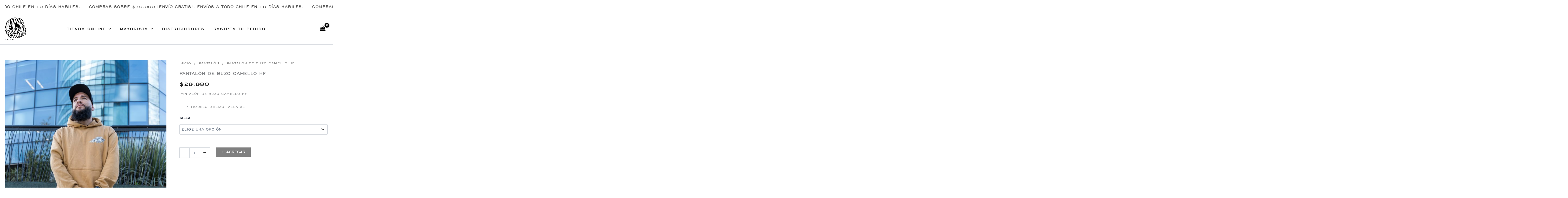

--- FILE ---
content_type: text/css
request_url: https://hardfly.cl/wp-content/uploads/useanyfont/uaf.css?ver=1765898494
body_size: 1001
content:
				@font-face {
					font-family: 'engravers-gothic-bt';
					src: url('/wp-content/uploads/useanyfont/3274Engravers-Gothic-BT.woff2') format('woff2'),
						url('/wp-content/uploads/useanyfont/3274Engravers-Gothic-BT.woff') format('woff');
					  font-display: auto;
				}

				.engravers-gothic-bt{font-family: 'engravers-gothic-bt' !important;}

						@font-face {
					font-family: 'erasbold';
					src: url('/wp-content/uploads/useanyfont/559ErasBold.woff2') format('woff2'),
						url('/wp-content/uploads/useanyfont/559ErasBold.woff') format('woff');
					  font-display: auto;
				}

				.erasbold{font-family: 'erasbold' !important;}

						@font-face {
					font-family: 'engravers-bold';
					src: url('/wp-content/uploads/useanyfont/7622Engravers-Bold.woff2') format('woff2'),
						url('/wp-content/uploads/useanyfont/7622Engravers-Bold.woff') format('woff');
					  font-display: auto;
				}

				.engravers-bold{font-family: 'engravers-bold' !important;}

		